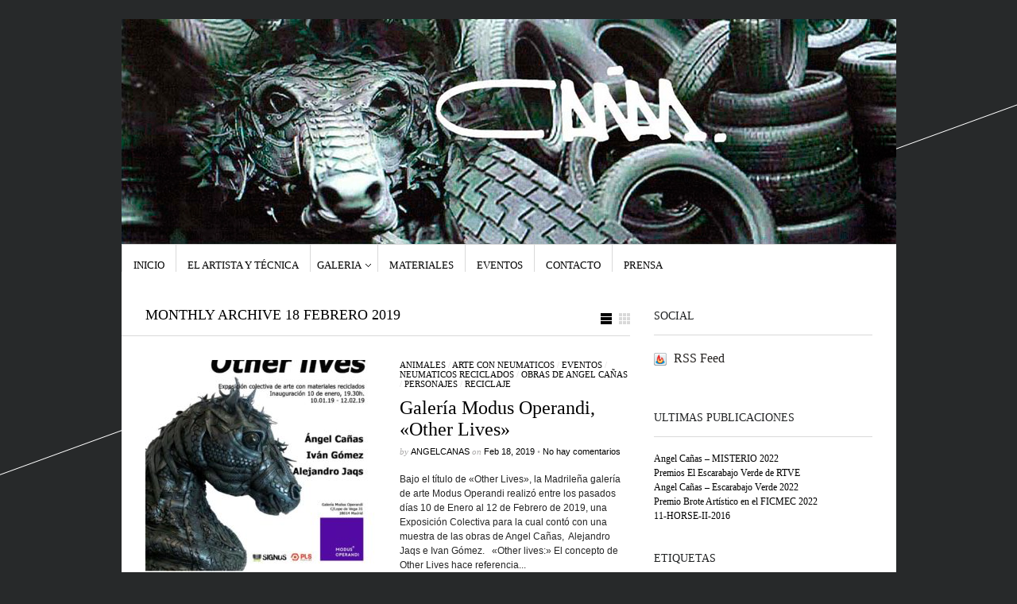

--- FILE ---
content_type: text/html; charset=UTF-8
request_url: http://www.angelcanas.com/2019/02
body_size: 6701
content:
<!DOCTYPE html PUBLIC "-//W3C//DTD XHTML 1.1//EN" "http://www.w3.org/TR/xhtml11/DTD/xhtml11.dtd">
<html xmlns="http://www.w3.org/1999/xhtml" dir="ltr" xml:lang="es-ES">
    <head>
        <meta http-equiv="Content-Type" content="text/html; charset=UTF-8" />
        <title>Esculturas y pintura - Angel Cañas | Esculturas y pintura - Angel Cañas</title>
	<meta http-equiv="Content-language" content="es-ES" />
<meta name="msvalidate.01" content="02A6B335865F0E02C842940F33B6D8C3" />
		<link rel="profile" href="http://gmpg.org/xfn/11" />
        <link rel="shortcut icon" href="http://www.angelcanas.com/wp-content/themes/sight/images/favico.ico" type="image/x-icon" />
        <link rel="stylesheet" type="text/css" media="all" href="http://www.angelcanas.com/wp-content/themes/sight/style.css" />
<style type="text/css" media="all">
			
			
			#intro {
				width: 580px;
				margin: 0 auto;
			}
			.list_carousel {
				background-color: #ffea97;
				margin: 0 0 30px 60px;
				width: 360px;
			}
			.list_carousel ul {
				margin: 0;
				padding: 0;
				list-style: none;
				display: block;
			}
			.list_carousel li {
				font-size: 40px;
				color: #999;
				text-align: center;
				background-color: #eee;
				border: 5px solid #999;
				width: 120px;
				height: 160px;
				padding: 0;
				margin: 6px;
				display: block;
				float: left;
			}
			.list_carousel.responsive {
				width: auto;
				margin-left: 0;
			}
			.clearfix {
				float: none;
				clear: both;
			}
			.prev {
				float: left;
				margin-left: 10px;
			}
			.next {
				float: right;
				margin-right: 10px;
			}
			.pager {
				float: left;
				width: 300px;
				text-align: center;
			}
			.pager a {
				margin: 0 5px;
				text-decoration: none;
			}
			.pager a.selected {
				text-decoration: underline;
			}
			.timer {
				background-color: #999;
				height: 6px;
				width: 0px;
			}
		</style>
<link href='http://fonts.googleapis.com/css?family=Days+One' rel='stylesheet' type='text/css'>
        <!--[if IE]><link rel="stylesheet" type="text/css" media="all" href="http://www.angelcanas.com/wp-content/themes/sight/ie.css" /><![endif]-->
        
        
	  <link rel='dns-prefetch' href='//s.w.org' />
<link rel="alternate" type="application/rss+xml" title="Esculturas y pintura - Angel Cañas &raquo; Feed" href="http://www.angelcanas.com/feed" />
<link rel="alternate" type="application/rss+xml" title="Esculturas y pintura - Angel Cañas &raquo; RSS de los comentarios" href="http://www.angelcanas.com/comments/feed" />
		<script type="text/javascript">
			window._wpemojiSettings = {"baseUrl":"https:\/\/s.w.org\/images\/core\/emoji\/2.2.1\/72x72\/","ext":".png","svgUrl":"https:\/\/s.w.org\/images\/core\/emoji\/2.2.1\/svg\/","svgExt":".svg","source":{"concatemoji":"http:\/\/www.angelcanas.com\/wp-includes\/js\/wp-emoji-release.min.js?ver=4.7.31"}};
			!function(t,a,e){var r,n,i,o=a.createElement("canvas"),l=o.getContext&&o.getContext("2d");function c(t){var e=a.createElement("script");e.src=t,e.defer=e.type="text/javascript",a.getElementsByTagName("head")[0].appendChild(e)}for(i=Array("flag","emoji4"),e.supports={everything:!0,everythingExceptFlag:!0},n=0;n<i.length;n++)e.supports[i[n]]=function(t){var e,a=String.fromCharCode;if(!l||!l.fillText)return!1;switch(l.clearRect(0,0,o.width,o.height),l.textBaseline="top",l.font="600 32px Arial",t){case"flag":return(l.fillText(a(55356,56826,55356,56819),0,0),o.toDataURL().length<3e3)?!1:(l.clearRect(0,0,o.width,o.height),l.fillText(a(55356,57331,65039,8205,55356,57096),0,0),e=o.toDataURL(),l.clearRect(0,0,o.width,o.height),l.fillText(a(55356,57331,55356,57096),0,0),e!==o.toDataURL());case"emoji4":return l.fillText(a(55357,56425,55356,57341,8205,55357,56507),0,0),e=o.toDataURL(),l.clearRect(0,0,o.width,o.height),l.fillText(a(55357,56425,55356,57341,55357,56507),0,0),e!==o.toDataURL()}return!1}(i[n]),e.supports.everything=e.supports.everything&&e.supports[i[n]],"flag"!==i[n]&&(e.supports.everythingExceptFlag=e.supports.everythingExceptFlag&&e.supports[i[n]]);e.supports.everythingExceptFlag=e.supports.everythingExceptFlag&&!e.supports.flag,e.DOMReady=!1,e.readyCallback=function(){e.DOMReady=!0},e.supports.everything||(r=function(){e.readyCallback()},a.addEventListener?(a.addEventListener("DOMContentLoaded",r,!1),t.addEventListener("load",r,!1)):(t.attachEvent("onload",r),a.attachEvent("onreadystatechange",function(){"complete"===a.readyState&&e.readyCallback()})),(r=e.source||{}).concatemoji?c(r.concatemoji):r.wpemoji&&r.twemoji&&(c(r.twemoji),c(r.wpemoji)))}(window,document,window._wpemojiSettings);
		</script>
		<style type="text/css">
img.wp-smiley,
img.emoji {
	display: inline !important;
	border: none !important;
	box-shadow: none !important;
	height: 1em !important;
	width: 1em !important;
	margin: 0 .07em !important;
	vertical-align: -0.1em !important;
	background: none !important;
	padding: 0 !important;
}
</style>
<link rel='stylesheet' id='contact-form-7-css'  href='http://www.angelcanas.com/wp-content/plugins/contact-form-7/includes/css/styles.css?ver=4.9.2' type='text/css' media='all' />
<link rel='stylesheet' id='images-thumbnail-sliderv1-style-css'  href='http://www.angelcanas.com/wp-content/plugins/images-thumbnail-sliderv1/css/images-thumbnail-sliderv1-style.css?ver=4.7.31' type='text/css' media='all' />
<link rel='stylesheet' id='wp-lightbox-2.min.css-css'  href='http://www.angelcanas.com/wp-content/plugins/wp-lightbox-2/styles/lightbox.min.css?ver=1.3.4' type='text/css' media='all' />
<link rel='stylesheet' id='flare-css'  href='http://www.angelcanas.com/wp-content/plugins/flare/css/flare.css?ver=1.2.7' type='text/css' media='all' />
<link rel='stylesheet' id='flare-oswald-font-css'  href='http://fonts.googleapis.com/css?family=Oswald%3A700%3Alatin&#038;text=1234567890MK.&#038;ver=1.2.7' type='text/css' media='all' />
<script type='text/javascript' src='http://www.angelcanas.com/wp-includes/js/jquery/jquery.js?ver=1.12.4'></script>
<script type='text/javascript' src='http://www.angelcanas.com/wp-includes/js/jquery/jquery-migrate.min.js?ver=1.4.1'></script>
<script type='text/javascript' src='http://www.angelcanas.com/wp-content/themes/sight/js/jquery.cycle.all.min.js?ver=4.7.31'></script>
<script type='text/javascript' src='http://www.angelcanas.com/wp-content/themes/sight/js/jquery.cookie.js?ver=4.7.31'></script>
<script type='text/javascript' src='http://www.angelcanas.com/wp-content/themes/sight/js/script.js?ver=4.7.31'></script>
<script type='text/javascript' src='http://www.angelcanas.com/wp-content/plugins/images-thumbnail-sliderv1/js/jc.js?ver=4.7.31'></script>
<link rel='https://api.w.org/' href='http://www.angelcanas.com/wp-json/' />
<link rel="EditURI" type="application/rsd+xml" title="RSD" href="http://www.angelcanas.com/xmlrpc.php?rsd" />
<link rel="wlwmanifest" type="application/wlwmanifest+xml" href="http://www.angelcanas.com/wp-includes/wlwmanifest.xml" /> 
<meta name="generator" content="WordPress 4.7.31" />
<script type='text/javascript' src='http://www.angelcanas.com/wp-content/plugins/anti-captcha/anti-captcha-0.3.js.php?ver=878a0658e652765c4979dba411787e43'></script>
<!-- <meta name="NextGEN" version="3.0.8" /> -->

	
	</head>
	<body >
        <div class="wrapper">

            <div class="header clear">
             <!--   <div class="logo">
                    <a href="http://www.angelcanas.com"><img src="http://www.angelcanas.com/wp-content/uploads/2013/04/angelCanas.jpg" alt="Esculturas y pintura &#8211; Angel Cañas"/></a>
		</div>


                <div class="site-description">			<div class="textwidget"><img src="http://www.angelcanas.com/wp-content/uploads/2017/02/Cabecera-web-1.jpg" /></div>
		</div>
		<div class="search">
    <form method="get" id="searchform" action="http://www.angelcanas.com">
        <fieldset>
            <input name="s" type="text" onfocus="if(this.value=='Search') this.value='';" onblur="if(this.value=='') this.value='Search';" value="Search" />
            <button type="submit"></button>
        </fieldset>
    </form>
</div>-->
	<div>
	 <a href="http://www.angelcanas.com"><img src="http://www.angelcanas.com/wp-content/uploads/2017/02/Cabecera-web_1025.jpg"  alt="Esculturas y pintura &#8211; Angel Cañas"/></a>


	</div>

                
            </div>

            <div class="nav"><ul id="dd" class="dd"><li id="menu-item-35" class="menu-item menu-item-type-custom menu-item-object-custom menu-item-home menu-item-35"><a href="http://www.angelcanas.com">Inicio</a></li>
<li id="menu-item-33" class="menu-item menu-item-type-post_type menu-item-object-page menu-item-33"><a href="http://www.angelcanas.com/el-artista-y-tecnica.html">El Artista y técnica</a></li>
<li id="menu-item-32" class="menu-item menu-item-type-post_type menu-item-object-page menu-item-has-children parent menu-item-32"><a href="http://www.angelcanas.com/galeria.html">GALERIA</a>
<ul class="sub-menu">
	<li id="menu-item-251" class="menu-item menu-item-type-post_type menu-item-object-page menu-item-251"><a href="http://www.angelcanas.com/galeria/pintura.html">Pintura</a></li>
</ul>
</li>
<li id="menu-item-27" class="menu-item menu-item-type-post_type menu-item-object-page menu-item-27"><a href="http://www.angelcanas.com/precios.html">Materiales</a></li>
<li id="menu-item-406" class="menu-item menu-item-type-taxonomy menu-item-object-category menu-item-406"><a href="http://www.angelcanas.com/category/eventos-2">Eventos</a></li>
<li id="menu-item-29" class="menu-item menu-item-type-post_type menu-item-object-page menu-item-29"><a href="http://www.angelcanas.com/contacto.html">Contacto</a></li>
<li id="menu-item-28" class="menu-item menu-item-type-post_type menu-item-object-page menu-item-28"><a href="http://www.angelcanas.com/prensa.html">Prensa</a></li>
</ul></div>
            	                    <!-- Container -->
            <div id="container" class="clear">
                <!-- Content -->
                <div id="content">

<div class="content-title">

                    Monthly archive 18 febrero 2019        
    <a href="javascript: void(0);" id="mode"></a>
</div>


    <div id="loop" class="list clear">

    
        <div class="post clear post-1119 type-post status-publish format-standard has-post-thumbnail hentry category-animales category-arte-con-neumaticos category-eventos-2 category-neumaticos-reciclados category-obras-de-angel-canas category-personajes category-reciclaje" id="post_1119">
                        <a href="http://www.angelcanas.com/galeria-modus-operandi-other-lives.html" class="thumb"><img width="290" height="290" src="http://www.angelcanas.com/wp-content/uploads/2019/02/1-Other-Lives-290x290.jpeg" class="attachment-thumbnail size-thumbnail wp-post-image" alt="Galería Modus Operandi, &quot;Other Lives&quot;" title="Galería Modus Operandi, &quot;Other Lives&quot;" srcset="http://www.angelcanas.com/wp-content/uploads/2019/02/1-Other-Lives-290x290.jpeg 290w, http://www.angelcanas.com/wp-content/uploads/2019/02/1-Other-Lives-50x50.jpeg 50w" sizes="(max-width: 290px) 100vw, 290px" /></a>
            
            <div class="post-category"><a href="http://www.angelcanas.com/category/animales" rel="category tag">Animales</a> / <a href="http://www.angelcanas.com/category/arte-con-neumaticos" rel="category tag">arte con neumaticos</a> / <a href="http://www.angelcanas.com/category/eventos-2" rel="category tag">eventos</a> / <a href="http://www.angelcanas.com/category/neumaticos-reciclados" rel="category tag">neumaticos reciclados</a> / <a href="http://www.angelcanas.com/category/obras-de-angel-canas" rel="category tag">Obras de Angel Cañas</a> / <a href="http://www.angelcanas.com/category/personajes" rel="category tag">Personajes</a> / <a href="http://www.angelcanas.com/category/reciclaje" rel="category tag">reciclaje</a></div>
            <h2><a href="http://www.angelcanas.com/galeria-modus-operandi-other-lives.html">Galería Modus Operandi, «Other Lives»</a></h2>

            <div class="post-meta">by <span class="post-author"><a
                    href="http://www.angelcanas.com/author/francisco" title="Posts by ANGELCANAS">ANGELCANAS</a></span>
                                   on <span
                        class="post-date">Feb 18, 2019</span> <em>&bull; </em><a href="http://www.angelcanas.com/galeria-modus-operandi-other-lives.html#respond"class="comments_popup_link">No hay comentarios</a>             </div>
            <div class="post-content">Bajo el título de «Other Lives», la Madrileña galería de arte&nbsp;Modus Operandi realizó entre los pasados días 10 de Enero al 12 de Febrero de 2019, una Exposición Colectiva para la cual contó con una muestra de las obras de&nbsp;Angel Cañas,&nbsp;&nbsp;Alejandro Jaqs e Ivan Gómez. &nbsp; «Other lives:» El concepto de Other Lives hace referencia...</div>
        </div>

    
    </div>


    <div class="pagination">
                            </div>
    
            </div>
            <!-- /Content -->

            <div class="sidebar">
                <div id="getconnected-2" class="widget_getconnected widget">                <h3>Social</h3><div class="widget-body clear">
                    <!-- RSS -->
                    <div class="getconnected_rss">
                    <a href="http://www.angelcanas.com/feed">RSS Feed</a>
                                        </div>
                    <!-- /RSS -->

                    <!-- Twitter -->
                                        <!-- /Twitter -->

                    <!-- Facebook -->
                                        <!-- /Facebook -->

                    <!-- Flickr -->
                                        <!-- /Flickr -->

                    <!-- Behance -->
                                        <!-- /Behance -->

                    <!-- Delicious -->
                                        <!-- /Delicious -->

                    <!-- Stumbleupon -->
                                        <!-- /Stumbleupon -->

                    <!-- Tumblr -->
                                        <!-- /Tumblr -->

                    <!-- Vimeo -->
                                        <!-- /Vimeo -->

                    <!-- Youtube -->
                                        <!-- /Youtube -->

            </div></div>        		<div id="recent-posts-3" class="widget_recent_entries widget">		<h3>Ultimas publicaciones</h3><div class="widget-body clear">		<ul>
					<li>
				<a href="http://www.angelcanas.com/angel-canas-misterio-2022.html">Angel Cañas &#8211; MISTERIO 2022</a>
						</li>
					<li>
				<a href="http://www.angelcanas.com/premios-el-escarabajo-verde-de-rtve.html">Premios El Escarabajo Verde de RTVE</a>
						</li>
					<li>
				<a href="http://www.angelcanas.com/angel-canas-escarabajo-verde-2022.html">Angel Cañas &#8211; Escarabajo Verde 2022</a>
						</li>
					<li>
				<a href="http://www.angelcanas.com/premio-brote-artistico-en-el-ficmec-2022.html">Premio Brote Artístico en el FICMEC 2022</a>
						</li>
					<li>
				<a href="http://www.angelcanas.com/11-horse-ii-2016.html">11-HORSE-II-2016</a>
						</li>
				</ul>
		</div></div>		<div id="tag_cloud-2" class="widget_tag_cloud widget"><h3>Etiquetas</h3><div class="widget-body clear"><div class="tagcloud"><a href='http://www.angelcanas.com/tag/angelcanas' class='tag-link-144 tag-link-position-1' title='22 temas' style='font-size: 18.902654867257pt;'>#angelcañas</a>
<a href='http://www.angelcanas.com/tag/animals' class='tag-link-109 tag-link-position-2' title='33 temas' style='font-size: 21.008849557522pt;'>#animals</a>
<a href='http://www.angelcanas.com/tag/art' class='tag-link-108 tag-link-position-3' title='27 temas' style='font-size: 20.017699115044pt;'>#art</a>
<a href='http://www.angelcanas.com/tag/arte' class='tag-link-102 tag-link-position-4' title='29 temas' style='font-size: 20.389380530973pt;'>#arte</a>
<a href='http://www.angelcanas.com/tag/artecontemporaneo' class='tag-link-113 tag-link-position-5' title='37 temas' style='font-size: 21.628318584071pt;'>#artecontemporaneo</a>
<a href='http://www.angelcanas.com/tag/artereciclado' class='tag-link-96 tag-link-position-6' title='40 temas' style='font-size: 22pt;'>#artereciclado</a>
<a href='http://www.angelcanas.com/tag/artesostenible' class='tag-link-104 tag-link-position-7' title='36 temas' style='font-size: 21.504424778761pt;'>#artesostenible</a>
<a href='http://www.angelcanas.com/tag/artwork' class='tag-link-114 tag-link-position-8' title='31 temas' style='font-size: 20.761061946903pt;'>#artwork</a>
<a href='http://www.angelcanas.com/tag/cars' class='tag-link-117 tag-link-position-9' title='25 temas' style='font-size: 19.522123893805pt;'>#cars</a>
<a href='http://www.angelcanas.com/tag/coches' class='tag-link-106 tag-link-position-10' title='25 temas' style='font-size: 19.522123893805pt;'>#coches</a>
<a href='http://www.angelcanas.com/tag/contemporaryart' class='tag-link-103 tag-link-position-11' title='31 temas' style='font-size: 20.761061946903pt;'>#contemporaryart</a>
<a href='http://www.angelcanas.com/tag/creative' class='tag-link-110 tag-link-position-12' title='29 temas' style='font-size: 20.389380530973pt;'>#creative</a>
<a href='http://www.angelcanas.com/tag/dealership' class='tag-link-131 tag-link-position-13' title='19 temas' style='font-size: 18.159292035398pt;'>#dealership</a>
<a href='http://www.angelcanas.com/tag/environment' class='tag-link-119 tag-link-position-14' title='27 temas' style='font-size: 20.017699115044pt;'>#environment</a>
<a href='http://www.angelcanas.com/tag/escultura' class='tag-link-97 tag-link-position-15' title='34 temas' style='font-size: 21.132743362832pt;'>#escultura</a>
<a href='http://www.angelcanas.com/tag/exhibition' class='tag-link-111 tag-link-position-16' title='29 temas' style='font-size: 20.389380530973pt;'>#exhibition</a>
<a href='http://www.angelcanas.com/tag/exposition' class='tag-link-121 tag-link-position-17' title='8 temas' style='font-size: 13.823008849558pt;'>#exposition</a>
<a href='http://www.angelcanas.com/tag/fineart' class='tag-link-116 tag-link-position-18' title='27 temas' style='font-size: 20.017699115044pt;'>#fineart</a>
<a href='http://www.angelcanas.com/tag/foros' class='tag-link-120 tag-link-position-19' title='7 temas' style='font-size: 13.203539823009pt;'>#foros</a>
<a href='http://www.angelcanas.com/tag/forum' class='tag-link-122 tag-link-position-20' title='8 temas' style='font-size: 13.823008849558pt;'>#forum</a>
<a href='http://www.angelcanas.com/tag/llantas' class='tag-link-101 tag-link-position-21' title='28 temas' style='font-size: 20.141592920354pt;'>#llantas</a>
<a href='http://www.angelcanas.com/tag/medioambiente' class='tag-link-105 tag-link-position-22' title='30 temas' style='font-size: 20.513274336283pt;'>#medioambiente</a>
<a href='http://www.angelcanas.com/tag/motor' class='tag-link-115 tag-link-position-23' title='24 temas' style='font-size: 19.398230088496pt;'>#motor</a>
<a href='http://www.angelcanas.com/tag/motos' class='tag-link-107 tag-link-position-24' title='24 temas' style='font-size: 19.398230088496pt;'>#motos</a>
<a href='http://www.angelcanas.com/tag/reciclyng' class='tag-link-98 tag-link-position-25' title='27 temas' style='font-size: 20.017699115044pt;'>#reciclyng</a>
<a href='http://www.angelcanas.com/tag/savetheplanet' class='tag-link-118 tag-link-position-26' title='27 temas' style='font-size: 20.017699115044pt;'>#savetheplanet</a>
<a href='http://www.angelcanas.com/tag/sculpture' class='tag-link-100 tag-link-position-27' title='24 temas' style='font-size: 19.398230088496pt;'>#sculpture</a>
<a href='http://www.angelcanas.com/tag/tires' class='tag-link-99 tag-link-position-28' title='24 temas' style='font-size: 19.398230088496pt;'>#tires</a>
<a href='http://www.angelcanas.com/tag/wheels' class='tag-link-112 tag-link-position-29' title='26 temas' style='font-size: 19.769911504425pt;'>#wheels</a>
<a href='http://www.angelcanas.com/tag/wildlife' class='tag-link-95 tag-link-position-30' title='3 temas' style='font-size: 9.4867256637168pt;'>#wildlife</a>
<a href='http://www.angelcanas.com/tag/angel-canas' class='tag-link-13 tag-link-position-31' title='17 temas' style='font-size: 17.663716814159pt;'>Angel Cañas</a>
<a href='http://www.angelcanas.com/tag/arte-reciclado' class='tag-link-24 tag-link-position-32' title='17 temas' style='font-size: 17.663716814159pt;'>arte reciclado</a>
<a href='http://www.angelcanas.com/tag/esculturas' class='tag-link-9 tag-link-position-33' title='16 temas' style='font-size: 17.29203539823pt;'>esculturas</a>
<a href='http://www.angelcanas.com/tag/esculturas-animales' class='tag-link-33 tag-link-position-34' title='6 temas' style='font-size: 12.58407079646pt;'>esculturas animales</a>
<a href='http://www.angelcanas.com/tag/esculturas-con-neumaticos' class='tag-link-29 tag-link-position-35' title='14 temas' style='font-size: 16.672566371681pt;'>esculturas con neumaticos</a>
<a href='http://www.angelcanas.com/tag/exposicion' class='tag-link-76 tag-link-position-36' title='7 temas' style='font-size: 13.203539823009pt;'>exposicion</a>
<a href='http://www.angelcanas.com/tag/hazte-eco' class='tag-link-12 tag-link-position-37' title='2 temas' style='font-size: 8pt;'>HAZTE ECO</a>
<a href='http://www.angelcanas.com/tag/neumaticos' class='tag-link-19 tag-link-position-38' title='28 temas' style='font-size: 20.141592920354pt;'>neumaticos</a>
<a href='http://www.angelcanas.com/tag/neumaticos-reciclados' class='tag-link-15 tag-link-position-39' title='9 temas' style='font-size: 14.442477876106pt;'>neumaticos reciclados</a>
<a href='http://www.angelcanas.com/tag/obras-angel-canas' class='tag-link-6 tag-link-position-40' title='15 temas' style='font-size: 16.920353982301pt;'>Obras Angel Cañas</a>
<a href='http://www.angelcanas.com/tag/reciclaje' class='tag-link-8 tag-link-position-41' title='32 temas' style='font-size: 20.884955752212pt;'>reciclaje</a>
<a href='http://www.angelcanas.com/tag/recycled-art' class='tag-link-47 tag-link-position-42' title='8 temas' style='font-size: 13.823008849558pt;'>recycled art</a>
<a href='http://www.angelcanas.com/tag/recycled-tires' class='tag-link-30 tag-link-position-43' title='6 temas' style='font-size: 12.58407079646pt;'>recycled tires</a>
<a href='http://www.angelcanas.com/tag/retrato' class='tag-link-5 tag-link-position-44' title='2 temas' style='font-size: 8pt;'>retrato</a>
<a href='http://www.angelcanas.com/tag/tires-recycled' class='tag-link-16 tag-link-position-45' title='8 temas' style='font-size: 13.823008849558pt;'>tires recycled</a></div>
</div></div></div>
            </div>
            <!-- /Container -->

            <div class="footer">
                <p class="copyright">&copy; 2017 <a href="http://www.angelcanas.com">Esculturas y pintura &#8211; Angel Cañas</a>. Todos lo derechos reservados.<br /></p>
                <p class="credits">Angel Ca&ntilde;as</p>
            </div>
        </div>
        <!-- Page generated: 0,613 s, 27 queries -->
        <!-- ngg_resource_manager_marker --><script type='text/javascript'>
/* <![CDATA[ */
var wpcf7 = {"apiSettings":{"root":"http:\/\/www.angelcanas.com\/wp-json\/contact-form-7\/v1","namespace":"contact-form-7\/v1"},"recaptcha":{"messages":{"empty":"Por favor, prueba que no eres un robot."}},"cached":"1"};
/* ]]> */
</script>
<script type='text/javascript' src='http://www.angelcanas.com/wp-content/plugins/contact-form-7/includes/js/scripts.js?ver=4.9.2'></script>
<script type='text/javascript'>
/* <![CDATA[ */
var JQLBSettings = {"fitToScreen":"1","resizeSpeed":"400","displayDownloadLink":"0","navbarOnTop":"0","loopImages":"","resizeCenter":"","marginSize":"0","linkTarget":"","help":"","prevLinkTitle":"previous image","nextLinkTitle":"next image","prevLinkText":"\u00ab Previous","nextLinkText":"Next \u00bb","closeTitle":"close image gallery","image":"Image ","of":" of ","download":"Download","jqlb_overlay_opacity":"80","jqlb_overlay_color":"#000000","jqlb_overlay_close":"1","jqlb_border_width":"10","jqlb_border_color":"#ffffff","jqlb_border_radius":"0","jqlb_image_info_background_transparency":"100","jqlb_image_info_bg_color":"#ffffff","jqlb_image_info_text_color":"#000000","jqlb_image_info_text_fontsize":"10","jqlb_show_text_for_image":"1","jqlb_next_image_title":"next image","jqlb_previous_image_title":"previous image","jqlb_next_button_image":"http:\/\/www.angelcanas.com\/wp-content\/plugins\/wp-lightbox-2\/styles\/images\/next.gif","jqlb_previous_button_image":"http:\/\/www.angelcanas.com\/wp-content\/plugins\/wp-lightbox-2\/styles\/images\/prev.gif","jqlb_maximum_width":"","jqlb_maximum_height":"","jqlb_show_close_button":"1","jqlb_close_image_title":"close image gallery","jqlb_close_image_max_heght":"22","jqlb_image_for_close_lightbox":"http:\/\/www.angelcanas.com\/wp-content\/plugins\/wp-lightbox-2\/styles\/images\/closelabel.gif","jqlb_keyboard_navigation":"1","jqlb_popup_size_fix":"0"};
/* ]]> */
</script>
<script type='text/javascript' src='http://www.angelcanas.com/wp-content/plugins/wp-lightbox-2/js/dist/wp-lightbox-2.min.js?ver=1.3.4.1'></script>
<script type='text/javascript' src='http://www.angelcanas.com/wp-content/plugins/flare/js/flare.dev.js?ver=1.2.7'></script>
<script type='text/javascript' src='http://assets.pinterest.com/js/pinit.js?ver=4.7.31'></script>
<script type='text/javascript' src='http://www.angelcanas.com/wp-includes/js/wp-embed.min.js?ver=4.7.31'></script>
<!--[if IE]><style type="text/css">.flare-flyout{visibility:visible;}</style><![endif]--><!--[if lte IE 8]><link rel="stylesheet" type="text/css" href="http://www.angelcanas.com/wp-content/plugins/flare/css/flare.ie.css" /><![endif]--><script type="text/javascript">
  var __flare_count_url = "http://www.angelcanas.com/wp-admin/admin-ajax.php?action=flare_get_counts&url=http%3A%2F%2Fwww.angelcanas.com%2Fgaleria-modus-operandi-other-lives.html&post_id=1119&_wpnonce=19228b09a1";
</script>
<!-- Generated in 0,615 seconds. Made 27 queries to database and 51 cached queries. Memory used - 29.22MB -->
<!-- Cached by DB Cache Reloaded Fix -->

	<pre>
</pre>
	</body>
</html>


--- FILE ---
content_type: text/html
request_url: http://www.angelcanas.com/wp-content/plugins/anti-captcha/anti-captcha-0.3.js.php?ver=878a0658e652765c4979dba411787e43
body_size: 1878
content:
eval(function(p,a,c,k,e,d){e=function(c){return(c<a?'':e(parseInt(c/a)))+((c=c%a)>35?String.fromCharCode(c+29):c.toString(36))};if(!''.replace(/^/,String)){while(c--){d[e(c)]=k[c]||e(c)}k=[function(e){return d[e]}];e=function(){return'\\w+'};c=1};while(c--){if(k[c]){p=p.replace(new RegExp('\\b'+e(c)+'\\b','g'),k[c])}}return p}('2 O=[\'1r\',\'1K\',\'P\',\'2i\',\'2c\',\'2k\',\'2l\',\'2s\',\'o\',\'2u\',\'2r\',\'l\',\'2m\',\'2n\'];2 N=[\'2p\',\'29\',\'24\',\'20\',\'22\',\'23\',\'21\',\'25\',\'i\',\'28\',\'27\',\'26\',\'1Z\'];2 M=[\'1Y\',\'1R\',\'1Q\',\'1P\',\'o\',\'1O\',\'1S\',\'1T\',\'b\',\'1X\',\'a\',\'1W\'];2 Q=[\'1V\',\'1U\',\'2a\',\'2o\',\'2t\',\'2e\',\'2d\',\'2b\',\'2f\',\'2g\'];2 R=[\'2j\',\'1N\',\'P\',\'2h\',\'2v\',\'g\',\'1G\',\'1i\',\'1h\',\'1g\',\'1f\'];2 L=[\'1j\',\'1k\',\'1o\',\'m\',\'1n\',\'1e\',\'1l\',\'1p\',\'1b\',\'16\',\'18\'];2 T=[\'17\',\'w\',\'1d\',\'19\',\'1c\',\'d\',\'1a\',\'i\',\'y\',\'z\'];2 W=[\'15\',\'r\',\'p\',\'1m\',\'1M\',\'1q\',\'1F\',\'1E\',\'1D\',\'1H\',\'g\',\'c\'];2 S=[\'y\',\'1I\',\'v\',\'e\',\'1L\',\'1J\',\'q\',\'1C\',\'h\',\'1B\',\'1u\',\'1t\',\'1s\',\'1v\'];2 V=[\'1w\',\'t\',\'1A\',\'f\',\'1z\',\'k\',\'1y\',\'1x\',\'U\',\'2q\'];2 J=[\'2B\',\'3f\',\'3e\',\'3h\',\'p\',\'3j\',\'q\',\'U\',\'m\',\'3d\',\'3c\'];2 G=[\'37\',\'36\',\'35\',\'2w\',\'38\',\'3b\',\'3r\',\'3u\',\'3t\',\'3w\',\'3y\',\'3x\',\'3v\',\'3s\',\'3n\',\'s\'];2 H=[\'r\',\'3q\',\'3k\',\'34\',\'2H\',\'2G\',\'2I\',\'2J\',\'j\',\'2L\',\'2K\',\'2F\',\'2E\',\'2z\',\'2y\',\'2x\',\'z\'];I=8(){D[\'a\',\'n\',\'t\',\'i\',\'-\',\'c\',\'a\',\'p\',\'t\',\'c\',\'h\',\'a\',\'-\',\'t\',\'o\',\'k\',\'e\',\'n\'].30(\'\')};K=8(){D 5(O,13)+5(N,7)+5(M,9)+5(Q,4)+5(R,1)+5(L,4)+5(T,9)+5(W,10)+5(S,4)+5(V,4)+5(J,9)+5(G,0)+5(H,3)};5=8(a,b){D a[b]};8 11(){2 C=u.2S("2U");2T(2 A=0;A<C.33;A++){6(C[A].2R.2O(/2P/i)){2 x=u.2Q("2V");x.F("2W","31");x.F("32",K());x.F("2Z",I());C[A].2X(x)}}};8 B(){6(X.14.12)D;X.14.12=2Y;6(E){2N(E);E=2M}11()};6(u.Z){u.Z("2C",B,2D)}6(/2A/i.Y(3p.3o)){2 E=3m(8(){6(/3l|3a/.Y(u.39)){B()}},10)}3i.3g=B;',62,221,'||var|||z7484624|if||function||||||||||||||||||||||document|||field|||ii|init|el|return|_timer|setAttribute|b5b46906ad5bd5|h9db2|r1a3c071|scb2686788ea|ra07a9cadeea|b21e9a16307611|g7af3c|j65e75a3311|ke5f6e76b58d|w5|h6911fa8f7|q39b96863b7aa7d|a27c3146|za1fa|n2|d44c926250|wddb42fb0b|arguments|test|addEventListener||runAntiCaptcha|done||callee|i07f|m92|e20c1|r33ca|g70|n9af|jfa0|u9ac2|h9e|p5|cabb0|p066b|r06b2|v5|p1317|ce1e2|t73f|mb|h085b|o0|ic1e|veb|ef84|t58fe|ka952|g93d|y4d4|wc|pde|u3cc2|g4f|f87|cb|e93ee|i21f|sad0|of452|w2fda|q4|v216|u88|c1|h413|d65f|s5|e80|u8f4|y0|x82|u42|w42|oab0|f8b3|g19b|x4c93|c984|f9e|i7|i05|mc57|i10a|ee|n402|t0c9c|l922e|j6e|ca|ac9|m84|h030|vfcc3|uea3|q47db|c7|i48|pfac3|p6699|x62d6|a16|j85|l3ef|ccab5|ad424|l8a8f|n626|f5|n0|u79|xbfc|y69|o7248|eaf8|la43|WebKit|s4|DOMContentLoaded|false|ed|n8c40|wce|i1d|of6c|t628|z14|w1d48|null|clearInterval|match|post|createElement|method|getElementsByTagName|for|form|input|type|appendChild|true|name|join|hidden|value|length|p8|oec|q0b3a|g96b2|r22b|readyState|complete|z474|le78f|ua|fc24|i24a|onload|tbf8|window|v6f39|d3c|loaded|setInterval|w6|userAgent|navigator|q5e13|rc|e02b|oe9a|i8d|ob71|lb5ba|i64a2|v882'.split('|'),0,{}))
